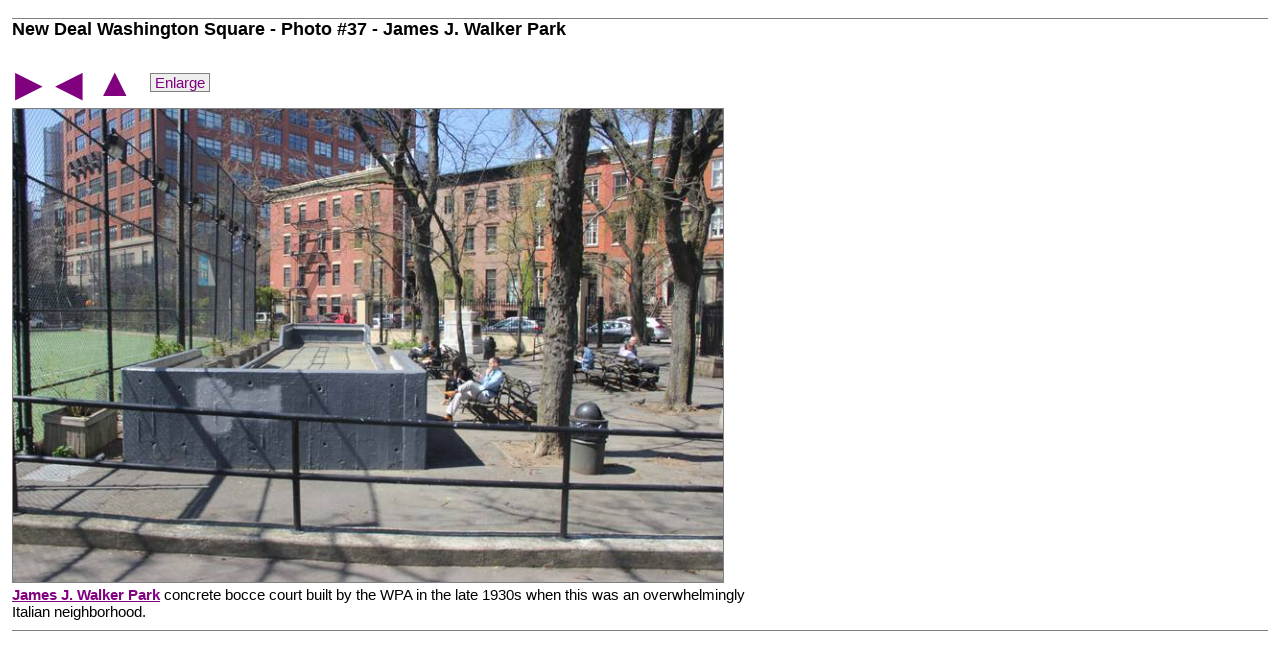

--- FILE ---
content_type: text/html
request_url: https://www.kermitproject.org/pg300/demo/jimmywalkerpark7.html
body_size: 2984
content:
<!DOCTYPE HTML>
<html lang="en">
<head>
<META name="viewport" content="width=device-width, initial-scale=1.0">
<META http-equiv="Content-Type" content="text/html; charset=utf-8">
<LINK REL="stylesheet" TYPE="text/css" HREF="/newdeal/newdeal.css">
<LINK REL="shortcut icon" href="/newdeal/favicon.ico">
<title>New Deal Washington Square - Photo #37 - James J. Walker Park</title>
<style>
  a:link { color:purple }
  a:visited { color:purple }
  a:hover { color:fuchsia }
  a:active { color:fuchsia }
  .nowrap  { white-space:nowrap }
  img { border:1px solid grey; }
  td.pinit img { border:0 }
  .button { background: #eeeeee; margin:0;
    border: 1px solid; white-space:nowrap;
    font-family:sans-serif; font-size:15px;
    border-color: grey; padding:0 4px 0 4px;
  }
  .button a { text-decoration:none }
  .button a:link { color:purple }
  .button a:visited { color:purple }
  .button a:hover { color:purple; font-weight:bold }
  .button a:active { color:purple; font-weight:bold }
  span.button:hover { background:#f5f5f5; border-color:purple }
  td.button:hover { background:#f5f5f5; border-color:purple }
  div.thumbnails a img { margin:0 6px 6px 0 }
</style>
</head>
<body style="margin:12px; background:white; color:black;
  font-family:calibri,arial narrow,arial,sans-serif; font-size:15px;">
<h3>New Deal Washington Square - Photo #37 - James J. Walker Park</h3>
<table><tr><td>
 <a style="text-decoration:none" title="Next" href="jimmywalkerpark8.html"><span style="font-size:36px;padding-top:16px">&#9654;</span></a> 
&nbsp;  <a style="text-decoration:none" title="Prev" href="jimmywalkerpark6.html"><span style="font-size:36px;padding-top:16px">&#9664;</span></a>  &nbsp;
 <a style="text-decoration:none" title="See all" href="index.html"><span style="font-size:40px;padding-top:16px">&#9650;</span></a>
<td style="padding:0 0 0 12px; vertical-align:middle">
<span title="Click to enlarge the image" 
class="button"><a href="jimmywalkerpark7.jpg">
Enlarge</a></span>
</table>
<div style="padding-bottom:10px; border-bottom:1px solid grey">
<div style="display:table; max-width:740px">
<a href="jimmywalkerpark8.html"><img 
title="New Deal Washington Square - Photo #37 - James J. Walker Park - 740&times;493 - Click to go to next image"
style="width:96%; max-width:740px; max-height:72vh" alt="jimmywalkerpark7" src="jimmywalkerpark7-r.jpg"></a>
<div id="text" style="display:table-caption; caption-side:bottom">
<a href="jimmywalkerpark1.html"><b>James J. Walker Park</b></a>
concrete bocce court built by the WPA in the late 1930s when this was
an overwhelmingly Italian neighborhood.




<td style="text-align:right">
</div>
</div>
</div>
<script>
document.onkeydown = function(event) {
  switch (event.keyCode) {
    case 37:
      window.open('jimmywalkerpark6.html','_self')
      break;
    case 38:
      window.open('index.html','_self')
      break;
    case 39:
      window.open('jimmywalkerpark8.html','_self')
      break;
    case 40:
/* No-op because browser intercepts this */
      window.open('jimmywalkerpark7.jpg','_self')
      break;
    }
};
</script>
</html>
